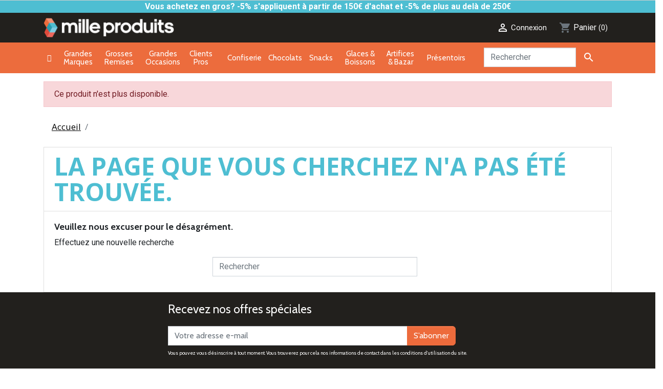

--- FILE ---
content_type: text/html; charset=utf-8
request_url: https://www.milleproduits.com/plein-air/gonflables/bouees/bouee-pneu-91-cm-intex-997.html
body_size: 20982
content:
<!doctype html>
<html lang="fr">

  <head>
    
      
<!-- Global site tag (gtag.js) - Google Ads: 751978930 -->
<script async src="https://www.googletagmanager.com/gtag/js?id=AW-751978930"></script>
<script>
  window.dataLayer = window.dataLayer || [];
  function gtag(){dataLayer.push(arguments);}
  gtag('js', new Date());

  gtag('config', 'AW-751978930');
</script>


<meta charset="utf-8">
<meta http-equiv="x-ua-compatible" content="ie=edge">
<meta name="google-site-verification" content="kBLnxYv8p9RPX8_35EI1KmtemhitAHyX9bi6PFsBXN8" />


  <title> -  - Milleproduits</title>
  <meta name="description" content="">
  <meta name="keywords" content="">

<meta name="twitter:card" content="product">
<meta name="twitter:site" content="">
<meta name="twitter:creator" content="">
<meta name="twitter:title" content="">
<meta name="twitter:description" content="">
<meta name="twitter:image" content="https://www.milleproduits.com/-home_default/.jpg">
<meta property="og:type" content="product">
<meta property="og:url" content="https://www.milleproduits.com/-.html">
<meta property="og:title" content="">
<meta property="og:site_name" content="Milleproduits">
<meta property="og:description" content="">
<meta property="og:image" content="https://www.milleproduits.com/-home_default/.jpg">
<meta property="product:pretax_price:amount" content="">
<meta property="product:pretax_price:currency" content="EUR">
<meta property="product:price:amount" content="">
<meta property="product:price:currency" content="EUR">

<meta name="viewport" content="width=device-width, initial-scale=1">
   

<link rel="icon" type="image/png" href="/favicon-96x96.png" sizes="96x96" />
<link rel="icon" type="image/svg+xml" href="/favicon.svg" />
<link rel="shortcut icon" href="/favicon.ico" />
<link rel="apple-touch-icon" sizes="180x180" href="/apple-touch-icon.png" />


    <link rel="stylesheet" href="https://www.milleproduits.com/themes/classic-rocket/assets/cache/theme-4eecfe1580.css" type="text/css" media="all">
  <link rel="stylesheet" href="https://unpkg.com/swiper/swiper-bundle.css">



  

  <script type="text/javascript">
        var ASPath = "\/modules\/pm_advancedsearch4\/";
        var ASSearchUrl = "https:\/\/www.milleproduits.com\/module\/pm_advancedsearch4\/advancedsearch4";
        var ETS_ABANCART_BACKGROUND_COLOR = "#000000";
        var ETS_ABANCART_BROWSER_TAB_ENABLED = 1;
        var ETS_ABANCART_LINK_AJAX = "https:\/\/www.milleproduits.com\/module\/ets_abandonedcart\/request";
        var ETS_ABANCART_PRODUCT_TOTAL = 0;
        var ETS_ABANCART_TEXT_COLOR = "#ff9f81";
        var ajax_controller = "https:\/\/www.milleproduits.com\/checkout-fields?ajax=1";
        var as4_orderBySalesAsc = "Meilleures ventes en dernier";
        var as4_orderBySalesDesc = "Meilleures ventes en premier";
        var checkout_label = "Commander";
        var iqitmegamenu = {"sticky":true,"mobileType":"push","containerSelector":"#wrapper .container"};
        var is_required_label = " is required";
        var pm_crosssellingoncart = false;
        var prestashop = {"cart":{"products":[],"totals":{"total":{"type":"total","label":"Total","amount":0,"value":"0,00\u00a0\u20ac"},"total_including_tax":{"type":"total","label":"Total TTC","amount":0,"value":"0,00\u00a0\u20ac"},"total_excluding_tax":{"type":"total","label":"Total HT :","amount":0,"value":"0,00\u00a0\u20ac"}},"subtotals":{"products":{"type":"products","label":"Sous-total","amount":0,"value":"0,00\u00a0\u20ac"},"discounts":null,"shipping":{"type":"shipping","label":"Livraison","amount":0,"value":""},"tax":null},"products_count":0,"summary_string":"0 articles","vouchers":{"allowed":1,"added":[]},"discounts":[],"minimalPurchase":0,"minimalPurchaseRequired":""},"currency":{"id":1,"name":"Euro","iso_code":"EUR","iso_code_num":"978","sign":"\u20ac"},"customer":{"lastname":null,"firstname":null,"email":null,"birthday":null,"newsletter":null,"newsletter_date_add":null,"optin":null,"website":null,"company":null,"siret":null,"ape":null,"is_logged":false,"gender":{"type":null,"name":null},"addresses":[]},"language":{"name":"Fran\u00e7ais (French)","iso_code":"fr","locale":"fr-FR","language_code":"fr","is_rtl":"0","date_format_lite":"d\/m\/Y","date_format_full":"d\/m\/Y H:i:s","id":1},"page":{"title":"La page que vous cherchez n'a pas \u00e9t\u00e9 trouv\u00e9e.","canonical":"","meta":{"title":"Milleproduits","description":"","keywords":"","robots":"index"},"page_name":"pagenotfound","body_classes":{"lang-fr":true,"lang-rtl":false,"country-FR":true,"currency-EUR":true,"layout-full-width":true,"page-product":true,"tax-display-enabled":true},"admin_notifications":[]},"shop":{"name":"Milleproduits","logo":"https:\/\/www.milleproduits.com\/img\/mille-produits-logo-1583857841.jpg","stores_icon":"https:\/\/www.milleproduits.com\/img\/logo_stores.png","favicon":"https:\/\/www.milleproduits.com\/img\/favicon.ico"},"urls":{"base_url":"https:\/\/www.milleproduits.com\/","current_url":"https:\/\/www.milleproduits.com\/plein-air\/gonflables\/bouees\/bouee-pneu-91-cm-intex-997.html","shop_domain_url":"https:\/\/www.milleproduits.com","img_ps_url":"https:\/\/www.milleproduits.com\/img\/","img_cat_url":"https:\/\/www.milleproduits.com\/img\/c\/","img_lang_url":"https:\/\/www.milleproduits.com\/img\/l\/","img_prod_url":"https:\/\/www.milleproduits.com\/img\/p\/","img_manu_url":"https:\/\/www.milleproduits.com\/img\/m\/","img_sup_url":"https:\/\/www.milleproduits.com\/img\/su\/","img_ship_url":"https:\/\/www.milleproduits.com\/img\/s\/","img_store_url":"https:\/\/www.milleproduits.com\/img\/st\/","img_col_url":"https:\/\/www.milleproduits.com\/img\/co\/","img_url":"https:\/\/www.milleproduits.com\/themes\/classic-rocket\/assets\/img\/","css_url":"https:\/\/www.milleproduits.com\/themes\/classic-rocket\/assets\/css\/","js_url":"https:\/\/www.milleproduits.com\/themes\/classic-rocket\/assets\/js\/","pic_url":"https:\/\/www.milleproduits.com\/upload\/","pages":{"address":"https:\/\/www.milleproduits.com\/adresse","addresses":"https:\/\/www.milleproduits.com\/adresses","authentication":"https:\/\/www.milleproduits.com\/authentification","cart":"https:\/\/www.milleproduits.com\/panier","category":"https:\/\/www.milleproduits.com\/index.php?controller=category","cms":"https:\/\/www.milleproduits.com\/index.php?controller=cms","contact":"https:\/\/www.milleproduits.com\/contactez-nous","discount":"https:\/\/www.milleproduits.com\/bons-de-reduction","guest_tracking":"https:\/\/www.milleproduits.com\/suivi-commande-invite","history":"https:\/\/www.milleproduits.com\/historique-des-commandes","identity":"https:\/\/www.milleproduits.com\/identite","index":"https:\/\/www.milleproduits.com\/","my_account":"https:\/\/www.milleproduits.com\/mon-compte","order_confirmation":"https:\/\/www.milleproduits.com\/confirmation-commande","order_detail":"https:\/\/www.milleproduits.com\/index.php?controller=order-detail","order_follow":"https:\/\/www.milleproduits.com\/details-de-la-commande","order":"https:\/\/www.milleproduits.com\/commande","order_return":"https:\/\/www.milleproduits.com\/index.php?controller=order-return","order_slip":"https:\/\/www.milleproduits.com\/avoirs","pagenotfound":"https:\/\/www.milleproduits.com\/index.php?controller=pagenotfound","password":"https:\/\/www.milleproduits.com\/mot-de-passe-oublie","pdf_invoice":"https:\/\/www.milleproduits.com\/index.php?controller=pdf-invoice","pdf_order_return":"https:\/\/www.milleproduits.com\/index.php?controller=pdf-order-return","pdf_order_slip":"https:\/\/www.milleproduits.com\/index.php?controller=pdf-order-slip","prices_drop":"https:\/\/www.milleproduits.com\/index.php?controller=prices-drop","product":"https:\/\/www.milleproduits.com\/index.php?controller=product","search":"https:\/\/www.milleproduits.com\/recherche","sitemap":"https:\/\/www.milleproduits.com\/plan-du-site","stores":"https:\/\/www.milleproduits.com\/magasins","supplier":"https:\/\/www.milleproduits.com\/fournisseurs","register":"https:\/\/www.milleproduits.com\/authentification?create_account=1","order_login":"https:\/\/www.milleproduits.com\/commande?login=1"},"alternative_langs":[],"theme_assets":"\/themes\/classic-rocket\/assets\/","actions":{"logout":"https:\/\/www.milleproduits.com\/?mylogout="},"no_picture_image":{"bySize":{"small_default":{"url":"https:\/\/www.milleproduits.com\/img\/p\/fr-default-small_default.jpg","width":98,"height":98},"cart_default":{"url":"https:\/\/www.milleproduits.com\/img\/p\/fr-default-cart_default.jpg","width":125,"height":125},"pdt_180":{"url":"https:\/\/www.milleproduits.com\/img\/p\/fr-default-pdt_180.jpg","width":180,"height":180},"home_default":{"url":"https:\/\/www.milleproduits.com\/img\/p\/fr-default-home_default.jpg","width":250,"height":250},"pdt_300":{"url":"https:\/\/www.milleproduits.com\/img\/p\/fr-default-pdt_300.jpg","width":300,"height":300},"pdt_360":{"url":"https:\/\/www.milleproduits.com\/img\/p\/fr-default-pdt_360.jpg","width":360,"height":360},"medium_default":{"url":"https:\/\/www.milleproduits.com\/img\/p\/fr-default-medium_default.jpg","width":452,"height":452},"pdt_540":{"url":"https:\/\/www.milleproduits.com\/img\/p\/fr-default-pdt_540.jpg","width":540,"height":540},"large_default":{"url":"https:\/\/www.milleproduits.com\/img\/p\/fr-default-large_default.jpg","width":800,"height":800}},"small":{"url":"https:\/\/www.milleproduits.com\/img\/p\/fr-default-small_default.jpg","width":98,"height":98},"medium":{"url":"https:\/\/www.milleproduits.com\/img\/p\/fr-default-pdt_300.jpg","width":300,"height":300},"large":{"url":"https:\/\/www.milleproduits.com\/img\/p\/fr-default-large_default.jpg","width":800,"height":800},"legend":""}},"configuration":{"display_taxes_label":true,"display_prices_tax_incl":true,"is_catalog":false,"show_prices":true,"opt_in":{"partner":false},"quantity_discount":{"type":"discount","label":"Remise sur prix unitaire"},"voucher_enabled":1,"return_enabled":0},"field_required":[],"breadcrumb":{"links":[{"title":"Accueil","url":"https:\/\/www.milleproduits.com\/"},{"title":null,"url":"https:\/\/www.milleproduits.com\/-.html"}],"count":2},"link":{"protocol_link":"https:\/\/","protocol_content":"https:\/\/"},"time":1768288599,"static_token":"28143df103a55f0a85afd70577e42061","token":"c9cceabe74e35084bbada0cf340bf265","debug":false};
        var psemailsubscription_subscription = "https:\/\/www.milleproduits.com\/module\/ps_emailsubscription\/subscription";
        var psr_icon_color = "#F19D76";
        var ssIsCeInstalled = false;
      </script>



  <script type="text/javascript">
var sp_link_base ='https://www.milleproduits.com';
</script>

<script type="text/javascript">
function renderDataAjax(jsonData)
{
    for (var key in jsonData) {
	    if(key=='java_script')
        {
            $('body').append(jsonData[key]);
        }
        else
            if($('#ets_speed_dy_'+key).length)
            {
                if($('#ets_speed_dy_'+key+' #layer_cart').length)
                {
                    $('#ets_speed_dy_'+key).before($('#ets_speed_dy_'+key+' #layer_cart').clone());
                    $('#ets_speed_dy_'+key+' #layer_cart').remove();
                    $('#layer_cart').before('<div class="layer_cart_overlay"></div>');
                }
                $('.ets_speed_dynamic_hook[id="ets_speed_dy_'+key+'"]').replaceWith(jsonData[key]);
            }
              
    }
    if($('#header .shopping_cart').length && $('#header .cart_block').length)
    {
        var shopping_cart = new HoverWatcher('#header .shopping_cart');
        var cart_block = new HoverWatcher('#header .cart_block');
        $("#header .shopping_cart a:first").hover(
    		function(){
    			if (ajaxCart.nb_total_products > 0 || parseInt($('.ajax_cart_quantity').html()) > 0)
    				$("#header .cart_block").stop(true, true).slideDown(450);
    		},
    		function(){
    			setTimeout(function(){
    				if (!shopping_cart.isHoveringOver() && !cart_block.isHoveringOver())
    					$("#header .cart_block").stop(true, true).slideUp(450);
    			}, 200);
    		}
    	);
    }
    if(typeof jsonData.custom_js!== undefined && jsonData.custom_js)
        $('head').append('<script src="'+sp_link_base+'/modules/ets_superspeed/views/js/script_custom.js">');
}
</script>

<style>
.layered_filter_ul .radio,.layered_filter_ul .checkbox {
    display: inline-block;
}
.ets_speed_dynamic_hook .cart-products-count{
    display:none!important;
}
.ets_speed_dynamic_hook .ajax_cart_quantity ,.ets_speed_dynamic_hook .ajax_cart_product_txt,.ets_speed_dynamic_hook .ajax_cart_product_txt_s{
    display:none!important;
}
.ets_speed_dynamic_hook .shopping_cart > a:first-child:after {
    display:none!important;
}
</style>
<script type="text/javascript" data-keepinline="true">
    var trustpilot_script_url = 'https://invitejs.trustpilot.com/tp.min.js';
    var trustpilot_key = 'yHvPV3690Br4UQB2';
    var trustpilot_widget_script_url = '//widget.trustpilot.com/bootstrap/v5/tp.widget.bootstrap.min.js';
    var trustpilot_integration_app_url = 'https://ecommscript-integrationapp.trustpilot.com';
    var trustpilot_preview_css_url = '//ecommplugins-scripts.trustpilot.com/v2.1/css/preview.min.css';
    var trustpilot_preview_script_url = '//ecommplugins-scripts.trustpilot.com/v2.1/js/preview.min.js';
    var trustpilot_ajax_url = 'https://www.milleproduits.com/module/trustpilot/trustpilotajax';
    var user_id = '0';
    var trustpilot_trustbox_settings = {"trustboxes":[],"activeTrustbox":0,"pageUrls":{"landing":"https:\/\/www.milleproduits.com\/haribo-opinel-confiserie-petards-et-artifices","category":"https:\/\/www.milleproduits.com\/22-bonbons","product":"https:\/\/www.milleproduits.com\/210-bonbons-haribo-dentier-8.html"}};
</script>
<script type="text/javascript" src="/modules/trustpilot/views/js/tp_register.min.js"></script>
<script type="text/javascript" src="/modules/trustpilot/views/js/tp_trustbox.min.js"></script>
<script type="text/javascript" src="/modules/trustpilot/views/js/tp_preview.min.js"></script>
<!-- emarketing start -->


<!-- emarketing end -->  <script async src="https://www.googletagmanager.com/gtag/js?id=UA-56296832-1"></script>
  <script>
    window.dataLayer = window.dataLayer || [];
    function gtag(){dataLayer.push(arguments);}
    gtag('js', new Date());
    gtag(
      'config',
      'UA-56296832-1',
      {
        'debug_mode':false
                              }
    );
  </script>

 <script type="text/javascript">
          document.addEventListener('DOMContentLoaded', function() {
        $('article[data-id-product="5666"] a.quick-view').on(
                "click",
                function() {
                    gtag("event", "select_item", {"send_to":"UA-56296832-1","items":{"item_id":5666,"item_name":"12 Sucettes Unicorn Flash Pop","quantity":1,"price":17.9,"currency":"EUR","index":0,"item_brand":"Funny Candy","item_category":"accueil","item_list_id":"product","item_variant":""}})
                });$('article[data-id-product="4832"] a.quick-view').on(
                "click",
                function() {
                    gtag("event", "select_item", {"send_to":"UA-56296832-1","items":{"item_id":4832,"item_name":"12 Sucettes Popping Garbage","quantity":1,"price":16.9,"currency":"EUR","index":1,"item_brand":"Funny Candy","item_category":"accueil","item_list_id":"product","item_variant":""}})
                });$('article[data-id-product="4834"] a.quick-view').on(
                "click",
                function() {
                    gtag("event", "select_item", {"send_to":"UA-56296832-1","items":{"item_id":4834,"item_name":"12 Sucettes Unicorn Dipper","quantity":1,"price":15.9,"currency":"EUR","index":2,"item_brand":"Funny Candy","item_category":"accueil","item_list_id":"product","item_variant":""}})
                });$('article[data-id-product="319"] a.quick-view').on(
                "click",
                function() {
                    gtag("event", "select_item", {"send_to":"UA-56296832-1","items":{"item_id":319,"item_name":"100 Sachets Boule Magique JawBreaker Original","quantity":1,"price":17.9,"currency":"EUR","index":3,"item_brand":"Boules magiques","item_category":"accueil","item_list_id":"product","item_variant":""}})
                });$('article[data-id-product="5661"] a.quick-view').on(
                "click",
                function() {
                    gtag("event", "select_item", {"send_to":"UA-56296832-1","items":{"item_id":5661,"item_name":"200 Finiboom Baril de Pirate Fini","quantity":1,"price":18.9,"currency":"EUR","index":4,"item_brand":"Fini","item_category":"accueil","item_list_id":"product","item_variant":""}})
                });$('article[data-id-product="5678"] a.quick-view').on(
                "click",
                function() {
                    gtag("event", "select_item", {"send_to":"UA-56296832-1","items":{"item_id":5678,"item_name":"12 Distributeurs Jackpot Candy Machine","quantity":1,"price":17.9,"currency":"EUR","index":5,"item_brand":"Funny Candy","item_category":"accueil","item_list_id":"product","item_variant":""}})
                });
      });
    </script>
<script type="text/javascript" style="display: none">
	//Common vars
    var apc_link = "https://www.milleproduits.com/module/advancedpopupcreator/popup";
    var apc_token = "28143df103a55f0a85afd70577e42061";
    var apc_product = "997";
    var apc_category = "0";
    var apc_supplier = "0";
    var apc_manufacturer = "0";
    var apc_cms = "";
    var apc_controller = "product";
    var apc_exit_popups = 0;
</script>


    
  </head>

  <body id="pagenotfound" class="lang-fr country-fr currency-eur layout-full-width page-product tax-display-enabled">

    
      
    

    <main>
      
              

      <header id="header" class="l-header">
        
          
  <div class="header-banner">
              
                
                    
                
                                
                    
                    
                    
                    
                    
                    
                
                    

                    
                    
                    
                
                
                    
    
                
                
                
                

                
                            

        
        
        
        
                    
                                        
    
                
        
                <center><span style="color: #ffffff;"><strong>Vous achetez en gros? -5% s'appliquent à partir de 150€ d'achat et -5% de plus au delà de 250€</strong></span></center>
    
            
  </div>



  <nav class="header-nav">
    <div class="container header__container">
      
      <div class="visible--mobile header--mobile no-gutters">
        <!--<div class="col-4">
          <button id="menu-icon" class="btn" data-toggle="modal" data-target="#mobile_top_menu_wrapper">
            <i class="material-icons d-inline">&#xE5D2;</i>
          </button>
        </div>-->
        <div class="col-8">
          <div class="top-logo" id="_mobile_logo"></div>
        </div>
        <div class="col-4 mobile-user right-nav">
          <div id="_mobile_user_info"></div>
          <div id="_mobile_cart" class="mobile-cart"></div>
        </div>

      </div>
    </div>
  </nav>



  <div class="header-top">
    <div class="container">
      <div class="row align-items-center">
        <div class="col-md-3 visible--desktop" id="_desktop_logo">
          <a href="https://www.milleproduits.com/">
            <img class="logo img-fluid" src="https://www.milleproduits.com/img/mille-produits-logo-1583857841.jpg" alt="Milleproduits">
          </a>
        </div>
        <div class="col-md-9 col-sm-12 justify-content-end d-flex align-items-center">


            <div id="_desktop_contact_link">
  
</div>


            <div id="_desktop_user_info" class="ml-4">
  <div class="user-info">
          <a
        href="https://www.milleproduits.com/mon-compte"
        class="text-body"
        title="Identifiez-vous"
        rel="nofollow"
      >
        <i class="material-icons">&#xE7FF;</i>
        <span class="d-none d-md-inline">Connexion</span>
      </a>
      </div>
</div>
<div id="_desktop_cart" class="ml-3">
  <div class="blockcart cart-preview inactive" data-refresh-url="//www.milleproduits.com/module/ps_shoppingcart/ajax">
    <div class="header">
              <i class="material-icons shopping-cart">shopping_cart</i>
        <span class="d-none d-md-inline">Panier</span>
        <span class="cart-products-count small">(0)</span>
          </div>
  </div>
</div>


        </div>
      </div>
    </div>
  </div>
  <div class="container">
      <div class="row align-items-center">
        <div class="col-md-12 col-sm-12 menu-principal">
          	<div class="container container-iqit-menu">
	<div  class="iqitmegamenu-wrapper cbp-hor-width-0 iqitmegamenu-all clearfix">
		<div id="iqitmegamenu-horizontal" class="iqitmegamenu  cbp-nosticky  cbp-sticky-transparent" role="navigation">
			<div class="container">

								
				<div class="row">
				<div class="col-md-9 col-3">
				<nav id="cbp-hrmenu" class="cbp-hrmenu cbp-horizontal cbp-hrsub-narrow    cbp-fade-slide-top   cbp-submenu-notarrowed  cbp-submenu-notarrowed  ">
					<ul>
												<li id="cbp-hrmenu-tab-1" class="cbp-hrmenu-tab cbp-hrmenu-tab-1 cbp-onlyicon ">
	<a href="/" >

								<span class="cbp-tab-title"> <i class="icon fa fa-home cbp-mainlink-icon"></i>
								</span>
														</a>
													</li>
												<li id="cbp-hrmenu-tab-25" class="cbp-hrmenu-tab cbp-hrmenu-tab-25 ">
	<a href="https://www.milleproduits.com/fabricants" >

								<span class="cbp-tab-title">
								Grandes Marques</span>
														</a>
													</li>
												<li id="cbp-hrmenu-tab-26" class="cbp-hrmenu-tab cbp-hrmenu-tab-26 ">
	<a href="/213-promotions" >

								<span class="cbp-tab-title">
								Grosses Remises <i class="fa fa-angle-down cbp-submenu-aindicator"></i></span>
														</a>
													</li>
												<li id="cbp-hrmenu-tab-22" class="cbp-hrmenu-tab cbp-hrmenu-tab-22  cbp-has-submeu">
	<a href="https://www.milleproduits.com/437-paques-" >

								<span class="cbp-tab-title">
								Grandes Occasions <i class="fa fa-angle-down cbp-submenu-aindicator"></i></span>
														</a>
														<div class="cbp-hrsub col-xs-12">
								<div class="cbp-triangle-container"><div class="cbp-triangle-top"></div><div class="cbp-triangle-top-back"></div></div>
								<div class="cbp-hrsub-inner">
																		
																																	




<div class="row menu_row menu-element  first_rows menu-element-id-1">
                

                                                




    <div class="col-xs-6 cbp-menu-column cbp-menu-element menu-element-id-2 ">
        <div class="cbp-menu-column-inner">
                        
                                                            <span class="cbp-column-title transition-300">Grandes Occasions </span>
                                    
                
                                            <ul class="cbp-links cbp-valinks">
                                                                                                <li><a href="https://www.milleproduits.com/437-paques-"
                                           >Pâques</a>
                                    </li>
                                                                                                                                <li><a href="https://www.milleproduits.com/438-noel"
                                           >Noël</a>
                                    </li>
                                                                                                                                <li><a href="https://www.milleproduits.com/439-halloween"
                                           >Halloween</a>
                                    </li>
                                                                                                                                <li><a href="https://www.milleproduits.com/465-saint-valentin"
                                           >Saint Valentin</a>
                                    </li>
                                                                                                                                <li><a href="https://www.milleproduits.com/468-fete-des-grands-meres"
                                           >Fête des Grands-Mères</a>
                                    </li>
                                                                                                                                <li><a href="https://www.milleproduits.com/469-ramadan"
                                           >Ramadan</a>
                                    </li>
                                                                                                                                <li><a href="https://www.milleproduits.com/470-carnaval"
                                           >Carnaval</a>
                                    </li>
                                                                                                                                <li><a href="https://www.milleproduits.com/472-jour-de-match"
                                           >Jour de match</a>
                                    </li>
                                                                                                                                <li><a href="https://www.milleproduits.com/473-fete-des-meres"
                                           >Fête des Mères</a>
                                    </li>
                                                                                                                                <li><a href="https://www.milleproduits.com/474-fete-des-peres"
                                           >Fête des Pères</a>
                                    </li>
                                                                                    </ul>
                    
                
            

            
            </div>    </div>
                                    




    <div class="col-xs-6 cbp-menu-column cbp-menu-element menu-element-id-15 ">
        <div class="cbp-menu-column-inner">
                        
                                                            <span class="cbp-column-title transition-300">Sélection du moment </span>
                                    
                
                                                                        
<ul class="cbp-products-big flexslider_carousel row ">
            <li class="ajax_block_product col-xs-12">
            <div class="product-container">
                <div class="product-image-container">
                  <a class="product_img_link" href="https://www.milleproduits.com/grandes-occasions/paques-/28-sucettes-de-paques-30g-19cm-6628.html" title="28 Sucettes de Pâques 30g 19cm">
                        <img class="img-fluid img-responsive"
                             src="https://www.milleproduits.com/19947-home_default/28-sucettes-de-paques-30g-19cm.jpg"
                             alt="28 Sucettes de Pâques 30g 19cm | Milleproduits.com : bonbons, chocolats, snacks en ligne à prix grossiste"
                             width="250" height="250" />
                    </a>
                </div>
                                <a class="cbp-product-name" href="https://www.milleproduits.com/grandes-occasions/paques-/28-sucettes-de-paques-30g-19cm-6628.html" title="28 Sucettes de Pâques 30g 19cm">
                    28 Sucettes de Pâques 30g 19cm
                </a>
                                       <div class="product-price-and-shipping">
              
              

              <span class="sr-only">Prix</span>
              <span itemprop="price" class="price">47,90 €</span>
              

              

            
          </div>
                    </div>
        </li>
    </ul>
                                            
                
            

            
            </div>    </div>
                            
                </div>
																					
																										</div>
							</div>
													</li>
												<li id="cbp-hrmenu-tab-31" class="cbp-hrmenu-tab cbp-hrmenu-tab-31  cbp-has-submeu">
	<a href="https://www.milleproduits.com/482-clients-professionnels" >

								<span class="cbp-tab-title">
								Clients Pros <i class="fa fa-angle-down cbp-submenu-aindicator"></i></span>
														</a>
														<div class="cbp-hrsub col-xs-12">
								<div class="cbp-triangle-container"><div class="cbp-triangle-top"></div><div class="cbp-triangle-top-back"></div></div>
								<div class="cbp-hrsub-inner">
																		
																																	




<div class="row menu_row menu-element  first_rows menu-element-id-1">
                

                                                




    <div class="col-xs-6 cbp-menu-column cbp-menu-element menu-element-id-2 ">
        <div class="cbp-menu-column-inner">
                        
                                                            <span class="cbp-column-title transition-300">Présentoirs Displays Corners </span>
                                    
                
                                            <ul class="cbp-links cbp-valinks">
                                                                                                <li><a href="https://www.milleproduits.com/483-boulangerie"
                                           >Boulangerie</a>
                                    </li>
                                                                                                                                <li><a href="https://www.milleproduits.com/484-station-service"
                                           >Station service</a>
                                    </li>
                                                                                                                                <li><a href="https://www.milleproduits.com/485-camping"
                                           >Camping</a>
                                    </li>
                                                                                                                                <li><a href="https://www.milleproduits.com/486-superette"
                                           >Superette</a>
                                    </li>
                                                                                                                                <li><a href="https://www.milleproduits.com/487-magasin-de-bricolage"
                                           >Magasin de bricolage</a>
                                    </li>
                                                                                                                                <li><a href="https://www.milleproduits.com/488-tabac-presse"
                                           >Tabac / Presse</a>
                                    </li>
                                                                                    </ul>
                    
                
            

            
            </div>    </div>
                                    




    <div class="col-xs-6 cbp-menu-column cbp-menu-element menu-element-id-15 ">
        <div class="cbp-menu-column-inner">
                        
                                                            <span class="cbp-column-title transition-300">Sélection du moment </span>
                                    
                
                                                                        
<ul class="cbp-products-big flexslider_carousel row ">
            <li class="ajax_block_product col-xs-12">
            <div class="product-container">
                <div class="product-image-container">
                  <a class="product_img_link" href="https://www.milleproduits.com/promotions/pack-6-pipas-40g-frit-ravich-041ht046ttc-6601.html" title="Pack 6 Pipas 40G Frit Ravich 0,41€HT/0,46€TTC">
                        <img class="img-fluid img-responsive"
                             src="https://www.milleproduits.com/19873-home_default/pack-6-pipas-40g-frit-ravich-041ht046ttc.jpg"
                             alt="Pack 6 Pipas 40G Frit Ravich 0,41€HT/0,46€TTC"
                             width="250" height="250" />
                    </a>
                </div>
                                <a class="cbp-product-name" href="https://www.milleproduits.com/promotions/pack-6-pipas-40g-frit-ravich-041ht046ttc-6601.html" title="Pack 6 Pipas 40G Frit Ravich 0,41€HT/0,46€TTC">
                    Pack 6 Pipas 40G Frit Ravich 0,41€HT/0,46€TTC
                </a>
                                       <div class="product-price-and-shipping">
                              

                <span class="sr-only">Prix de base</span>
                <span class="regular-price">73,40 €</span>
                              
              

              <span class="sr-only">Prix</span>
              <span itemprop="price" class="price">66,00 €</span>
              

              

            
          </div>
                    </div>
        </li>
    </ul>
                                            
                
            

            
            </div>    </div>
                            
                </div>
																					
																										</div>
							</div>
													</li>
												<li id="cbp-hrmenu-tab-23" class="cbp-hrmenu-tab cbp-hrmenu-tab-23  cbp-has-submeu">
	<a href="https://www.milleproduits.com/22-confiseries" >

								<span class="cbp-tab-title">
								Confiserie <i class="fa fa-angle-down cbp-submenu-aindicator"></i></span>
														</a>
														<div class="cbp-hrsub col-xs-12">
								<div class="cbp-triangle-container"><div class="cbp-triangle-top"></div><div class="cbp-triangle-top-back"></div></div>
								<div class="cbp-hrsub-inner">
																		
																																	




<div class="row menu_row menu-element  first_rows menu-element-id-1">
                

                                                




    <div class="col-xs-4 cbp-menu-column cbp-menu-element menu-element-id-2 ">
        <div class="cbp-menu-column-inner">
                        
                                                            <span class="cbp-column-title transition-300">Bonbons </span>
                                    
                
                                            <ul class="cbp-links cbp-valinks">
                                                                                                <li><a href="https://www.milleproduits.com/306-bonbons-de-poche"
                                           >Bonbons de poche</a>
                                    </li>
                                                                                                                                <li><a href="https://www.milleproduits.com/327-bonbons-ludiques"
                                           >Bonbons ludiques</a>
                                    </li>
                                                                                                                                <li><a href="https://www.milleproduits.com/349-bonbons-en-sachets"
                                           >Bonbons en sachets</a>
                                    </li>
                                                                                                                                <li><a href="https://www.milleproduits.com/357-bonbons-au-kilo"
                                           >Bonbons au kilo</a>
                                    </li>
                                                                                    </ul>
                    
                
            

            
            </div>    </div>
                                    




    <div class="col-xs-4 cbp-menu-column cbp-menu-element menu-element-id-3 ">
        <div class="cbp-menu-column-inner">
                        
                                                            <span class="cbp-column-title transition-300">Grandes Marques </span>
                                    
                
                                            <ul class="cbp-links cbp-valinks">
                                                                                                <li><a href="https://www.milleproduits.com/marques/20-carambar"
                                           >Carambar</a>
                                    </li>
                                                                                                                                <li><a href="https://www.milleproduits.com/marques/30-chupa-chups"
                                           >Chupa Chups</a>
                                    </li>
                                                                                                                                <li><a href="https://www.milleproduits.com/marques/84-fini"
                                           >Fini</a>
                                    </li>
                                                                                                                                <li><a href="https://www.milleproduits.com/marques/8-haribo"
                                           >Haribo</a>
                                    </li>
                                                                                                                                <li><a href="https://www.milleproduits.com/marques/27-hollywood-chewing-gum"
                                           >Hollywood Chewing Gum</a>
                                    </li>
                                                                                                                                <li><a href="https://www.milleproduits.com/marques/88-krema"
                                           >Krema</a>
                                    </li>
                                                                                                                                <li><a href="https://www.milleproduits.com/marques/36-lutti"
                                           >Lutti</a>
                                    </li>
                                                                                                                                <li><a href="https://www.milleproduits.com/marques/22-malabar"
                                           >Malabar</a>
                                    </li>
                                                                                                                                <li><a href="https://www.milleproduits.com/marques/21-mentos"
                                           >Mentos</a>
                                    </li>
                                                                                                                                <li><a href="https://www.milleproduits.com/marques/107-pez"
                                           >Pez</a>
                                    </li>
                                                                                                                                <li><a href="https://www.milleproduits.com/marques/99-pierrot-gourmand"
                                           >Pierrot Gourmand</a>
                                    </li>
                                                                                                                                <li><a href="https://www.milleproduits.com/marques/18-ricola"
                                           >Ricola</a>
                                    </li>
                                                                                                                                <li><a href="https://www.milleproduits.com/marques/23-tic-tac"
                                           >Tic Tac</a>
                                    </li>
                                                                                    </ul>
                    
                
            

            
            </div>    </div>
                                    




    <div class="col-xs-4 cbp-menu-column cbp-menu-element menu-element-id-4 ">
        <div class="cbp-menu-column-inner">
                        
                                                            <span class="cbp-column-title transition-300">Sélection du moment </span>
                                    
                
                                                                        
<ul class="cbp-products-big flexslider_carousel row ">
            <li class="ajax_block_product col-xs-12">
            <div class="product-container">
                <div class="product-image-container">
                  <a class="product_img_link" href="https://www.milleproduits.com/confiseries/bonbons-en-sachets/sachets-lutti-100g-et-35g/pack-6-lutti-fizz-100g-105ht126ttc-6593.html" title="Pack 6 Lutti Fizz 100G 1,05€HT/1,26€TTC">
                        <img class="img-fluid img-responsive"
                             src="https://www.milleproduits.com/19859-home_default/pack-6-lutti-fizz-100g-105ht126ttc.jpg"
                             alt="Pack 6 Lutti Fizz 100G | Milleproduits.com : bonbons, chocolats, sancks en ligne à prix grossiste"
                             width="250" height="250" />
                    </a>
                </div>
                                <a class="cbp-product-name" href="https://www.milleproduits.com/confiseries/bonbons-en-sachets/sachets-lutti-100g-et-35g/pack-6-lutti-fizz-100g-105ht126ttc-6593.html" title="Pack 6 Lutti Fizz 100G 1,05€HT/1,26€TTC">
                    Pack 6 Lutti Fizz 100G 1,05€HT/1,26€TTC
                </a>
                                       <div class="product-price-and-shipping">
                              

                <span class="sr-only">Prix de base</span>
                <span class="regular-price">137,40 €</span>
                              
              

              <span class="sr-only">Prix</span>
              <span itemprop="price" class="price">123,48 €</span>
              

              

            
          </div>
                    </div>
        </li>
    </ul>
                                            
                
            

            
            </div>    </div>
                            
                </div>
																					
																										</div>
							</div>
													</li>
												<li id="cbp-hrmenu-tab-16" class="cbp-hrmenu-tab cbp-hrmenu-tab-16  cbp-has-submeu">
	<a href="https://www.milleproduits.com/365-chocolats" >

								<span class="cbp-tab-title">
								Chocolats <i class="fa fa-angle-down cbp-submenu-aindicator"></i></span>
														</a>
														<div class="cbp-hrsub col-xs-12">
								<div class="cbp-triangle-container"><div class="cbp-triangle-top"></div><div class="cbp-triangle-top-back"></div></div>
								<div class="cbp-hrsub-inner">
																		
																																	




<div class="row menu_row menu-element  first_rows menu-element-id-1">
                

                                                




    <div class="col-xs-4 cbp-menu-column cbp-menu-element menu-element-id-2 ">
        <div class="cbp-menu-column-inner">
                        
                                                            <span class="cbp-column-title transition-300">Chocolats </span>
                                    
                
                                            <ul class="cbp-links cbp-valinks">
                                                                                                <li><a href="https://www.milleproduits.com/23-chocolat-en-barres"
                                           >Chocolat en barres</a>
                                    </li>
                                                                                                                                <li><a href="https://www.milleproduits.com/367-chocolat-fantaisie"
                                           >Chocolat fantaisie</a>
                                    </li>
                                                                                                                                <li><a href="https://www.milleproduits.com/368-chocolat-en-billes"
                                           >Chocolat en billes</a>
                                    </li>
                                                                                                                                <li><a href="https://www.milleproduits.com/369-chocolat-en-tablettes"
                                           >Chocolat en tablettes</a>
                                    </li>
                                                                                                                                <li><a href="https://www.milleproduits.com/370-chocolat-a-tartiner"
                                           >Chocolat à tartiner</a>
                                    </li>
                                                                                    </ul>
                    
                
            

            
            </div>    </div>
                                    




    <div class="col-xs-4 cbp-menu-column cbp-menu-element menu-element-id-6 ">
        <div class="cbp-menu-column-inner">
                        
                                                            <span class="cbp-column-title transition-300">Grandes Marques </span>
                                    
                
                                            <ul class="cbp-links cbp-valinks">
                                                                                                <li><a href="https://www.milleproduits.com/marques/34-kinder"
                                           >Kinder</a>
                                    </li>
                                                                                                                                <li><a href="https://www.milleproduits.com/marques/9-mars-chocolat"
                                           >Mars Chocolat</a>
                                    </li>
                                                                                                                                                                                            <li><a href="https://www.milleproduits.com/marques/129-milka"
                                           >Milka</a>
                                    </li>
                                                                                                                                <li><a href="https://www.milleproduits.com/marques/11-nestle"
                                           >Nestlé</a>
                                    </li>
                                                                                                                                <li><a href="https://www.milleproduits.com/marques/120-nutella"
                                           >Nutella</a>
                                    </li>
                                                                                                                                <li><a href="https://www.milleproduits.com/marques/139-reese-s"
                                           >Reese&#039;s</a>
                                    </li>
                                                                                                                                <li><a href="https://www.milleproduits.com/marques/143-ritter-sport"
                                           >Ritter Sport</a>
                                    </li>
                                                                                                                                                                                            <li><a href="https://www.milleproduits.com/marques/118-smarties"
                                           >Smarties</a>
                                    </li>
                                                                                                                                <li><a href="https://www.milleproduits.com/marques/154-toblerone"
                                           >Toblerone</a>
                                    </li>
                                                                                    </ul>
                    
                
            

            
            </div>    </div>
                                    




    <div class="col-xs-4 cbp-menu-column cbp-menu-element menu-element-id-15 ">
        <div class="cbp-menu-column-inner">
                        
                                                            <span class="cbp-column-title transition-300">Sélection du moment </span>
                                    
                
                                                                        
<ul class="cbp-products-big flexslider_carousel row ">
            <li class="ajax_block_product col-xs-12">
            <div class="product-container">
                <div class="product-image-container">
                  <a class="product_img_link" href="https://www.milleproduits.com/chocolats/chocolat-en-barres/30-x-2-barres-kinder-bueno-43g-251.html" title="30 x 2 Barres Kinder Bueno 43g">
                        <img class="img-fluid img-responsive"
                             src="https://www.milleproduits.com/18309-home_default/30-x-2-barres-kinder-bueno-43g.jpg"
                             alt="30 x 2 Barres Kinder Bueno 43g | Milleproduits.com : bonbons, chocolats, snacks à prix grossiste"
                             width="250" height="250" />
                    </a>
                </div>
                                <a class="cbp-product-name" href="https://www.milleproduits.com/chocolats/chocolat-en-barres/30-x-2-barres-kinder-bueno-43g-251.html" title="30 x 2 Barres Kinder Bueno 43g">
                    30 x 2 Barres Kinder Bueno 43g
                </a>
                                       <div class="product-price-and-shipping">
              
              

              <span class="sr-only">Prix</span>
              <span itemprop="price" class="price">30,90 €</span>
              

              

            
          </div>
                    </div>
        </li>
    </ul>
                                            
                
            

            
            </div>    </div>
                            
                </div>
																					
																										</div>
							</div>
													</li>
												<li id="cbp-hrmenu-tab-17" class="cbp-hrmenu-tab cbp-hrmenu-tab-17  cbp-has-submeu">
	<a href="https://www.milleproduits.com/288-snacks" >

								<span class="cbp-tab-title">
								Snacks <i class="fa fa-angle-down cbp-submenu-aindicator"></i></span>
														</a>
														<div class="cbp-hrsub col-xs-12">
								<div class="cbp-triangle-container"><div class="cbp-triangle-top"></div><div class="cbp-triangle-top-back"></div></div>
								<div class="cbp-hrsub-inner">
																		
																																	




<div class="row menu_row menu-element  first_rows menu-element-id-1">
                

                                                




    <div class="col-xs-4 cbp-menu-column cbp-menu-element menu-element-id-2 ">
        <div class="cbp-menu-column-inner">
                        
                                                            <span class="cbp-column-title transition-300">Biscuits </span>
                                    
                
                                            <ul class="cbp-links cbp-valinks">
                                                                                                <li><a href="https://www.milleproduits.com/453-snacks-sales"
                                           >Snacks salés</a>
                                    </li>
                                                                                                                                <li><a href="https://www.milleproduits.com/454-snacks-sucres"
                                           >Snacks sucrés</a>
                                    </li>
                                                                                                                                <li><a href="https://www.milleproduits.com/455-snacks-sains"
                                           >Snacks sains</a>
                                    </li>
                                                                                                                                <li><a href="https://www.milleproduits.com/463-pop-corns"
                                           >Pop Corns</a>
                                    </li>
                                                                                                                                <li><a href="https://www.milleproduits.com/464-barbes-a-papa"
                                           >Barbes à Papa</a>
                                    </li>
                                                                                    </ul>
                    
                
            

            
            </div>    </div>
                                    




    <div class="col-xs-4 cbp-menu-column cbp-menu-element menu-element-id-6 ">
        <div class="cbp-menu-column-inner">
                        
                                                            <span class="cbp-column-title transition-300">Grandes Marques </span>
                                    
                
                                            <ul class="cbp-links cbp-valinks">
                                                                                                <li><a href="https://www.milleproduits.com/marques/133-bret-s"
                                           >Bret&#039;s</a>
                                    </li>
                                                                                                                                <li><a href="https://www.milleproduits.com/marques/131-frit-ravich"
                                           >Frit Ravich</a>
                                    </li>
                                                                                                                                <li><a href="https://www.milleproduits.com/marques/155-gerble"
                                           >Gerblé</a>
                                    </li>
                                                                                                                                <li><a href="https://www.milleproduits.com/marques/147-joyfuel"
                                           >Joyfuel</a>
                                    </li>
                                                                                                                                <li><a href="https://www.milleproduits.com/marques/127-lu"
                                           >Lu</a>
                                    </li>
                                                                                                                                                                                            <li><a href="https://www.milleproduits.com/marques/129-milka"
                                           >Milka</a>
                                    </li>
                                                                                                                                                                                            <li><a href="https://www.milleproduits.com/marques/67-pringles"
                                           >Pringles</a>
                                    </li>
                                                                                                                                                                                            <li><a href="https://www.milleproduits.com/marques/132-tyrrell-s"
                                           >Tyrrell&#039;s</a>
                                    </li>
                                                                                                                                <li><a href="https://www.milleproduits.com/marques/149-vico"
                                           >Vico</a>
                                    </li>
                                                                                    </ul>
                    
                
            

            
            </div>    </div>
                                    




    <div class="col-xs-4 cbp-menu-column cbp-menu-element menu-element-id-15 ">
        <div class="cbp-menu-column-inner">
                        
                                                            <span class="cbp-column-title transition-300">Sélection du moment </span>
                                    
                
                                                                        
<ul class="cbp-products-big flexslider_carousel row ">
            <li class="ajax_block_product col-xs-12">
            <div class="product-container">
                <div class="product-image-container">
                  <a class="product_img_link" href="https://www.milleproduits.com/snacks/snacks-sales/5x12-pringles-40g-2-bobs-offerts-6566.html" title="5x12 Pringles 40g + 2 Bobs Offerts">
                        <img class="img-fluid img-responsive"
                             src="https://www.milleproduits.com/19794-home_default/5x12-pringles-40g-2-bobs-offerts.jpg"
                             alt="5x12 Pringles 40g + 2 Bobs Offerts"
                             width="250" height="250" />
                    </a>
                </div>
                                <a class="cbp-product-name" href="https://www.milleproduits.com/snacks/snacks-sales/5x12-pringles-40g-2-bobs-offerts-6566.html" title="5x12 Pringles 40g + 2 Bobs Offerts">
                    5x12 Pringles 40g + 2 Bobs Offerts
                </a>
                                       <div class="product-price-and-shipping">
              
              

              <span class="sr-only">Prix</span>
              <span itemprop="price" class="price">79,50 €</span>
              

              

            
          </div>
                    </div>
        </li>
    </ul>
                                            
                
            

            
            </div>    </div>
                            
                </div>
																					
																										</div>
							</div>
													</li>
												<li id="cbp-hrmenu-tab-29" class="cbp-hrmenu-tab cbp-hrmenu-tab-29  cbp-has-submeu">
	<a href="https://www.milleproduits.com/477-glaces-boissons" >

								<span class="cbp-tab-title">
								Glaces &amp; Boissons <i class="fa fa-angle-down cbp-submenu-aindicator"></i></span>
														</a>
														<div class="cbp-hrsub col-xs-12">
								<div class="cbp-triangle-container"><div class="cbp-triangle-top"></div><div class="cbp-triangle-top-back"></div></div>
								<div class="cbp-hrsub-inner">
																		
																																	




<div class="row menu_row menu-element  first_rows menu-element-id-1">
                

                                                




    <div class="col-xs-4 cbp-menu-column cbp-menu-element menu-element-id-15 ">
        <div class="cbp-menu-column-inner">
                        
                                                            <span class="cbp-column-title transition-300">Boissons </span>
                                    
                
                                            <ul class="cbp-links cbp-valinks">
                                                                                                <li><a href="https://www.milleproduits.com/479-granites-et-glaces-a-l-eau"
                                           >Granités et glaces à l&#039;eau</a>
                                    </li>
                                                                                                                                <li><a href="https://www.milleproduits.com/480-cafes"
                                           >Cafés</a>
                                    </li>
                                                                                                                                <li><a href="https://www.milleproduits.com/481-thes-et-infusions"
                                           >Thés et infusions</a>
                                    </li>
                                                                                                                                <li><a href="https://www.milleproduits.com/489-bubble-tea"
                                           >Bubble Tea</a>
                                    </li>
                                                                                    </ul>
                    
                
            

            
            </div>    </div>
                                    




    <div class="col-xs-4 cbp-menu-column cbp-menu-element menu-element-id-18 ">
        <div class="cbp-menu-column-inner">
                        
                                                            <span class="cbp-column-title transition-300">Grandes marques </span>
                                    
                
                                            <ul class="cbp-links cbp-valinks">
                                                                                                <li><a href="https://www.milleproduits.com/marques/148-carte-noire"
                                           >Carte Noire</a>
                                    </li>
                                                                                                                                <li><a href="https://www.milleproduits.com/marques/172-clipper"
                                           >Clipper</a>
                                    </li>
                                                                                                                                <li><a href="https://www.milleproduits.com/marques/151-granita"
                                           >Granita</a>
                                    </li>
                                                                                                                                <li><a href="https://www.milleproduits.com/marques/68-mr-freeze"
                                           >Mr Freeze</a>
                                    </li>
                                                                                                                                <li><a href="https://www.milleproduits.com/marques/176-popping-bubble-tea"
                                           >Popping Bubble Tea</a>
                                    </li>
                                                                                    </ul>
                    
                
            

            
            </div>    </div>
                                    




    <div class="col-xs-4 cbp-menu-column cbp-menu-element menu-element-id-17 ">
        <div class="cbp-menu-column-inner">
                        
                                                            <span class="cbp-column-title transition-300">Sélection du moment </span>
                                    
                
                                                                        
<ul class="cbp-products-big flexslider_carousel row ">
            <li class="ajax_block_product col-xs-12">
            <div class="product-container">
                <div class="product-image-container">
                  <a class="product_img_link" href="https://www.milleproduits.com/glaces-boissons/6-boites-infusion-menthe-poivree-clipper-6385.html" title="6 Boîtes Infusion Menthe Poivrée Clipper">
                        <img class="img-fluid img-responsive"
                             src="https://www.milleproduits.com/19022-home_default/6-boites-infusion-menthe-poivree-clipper.jpg"
                             alt="6 Boîtes Infusion Menthe Poivrée Clipper 50g | Milleproduits.com : bonbons, chocolats, snacks en ligne à prix grossiste"
                             width="250" height="250" />
                    </a>
                </div>
                                <a class="cbp-product-name" href="https://www.milleproduits.com/glaces-boissons/6-boites-infusion-menthe-poivree-clipper-6385.html" title="6 Boîtes Infusion Menthe Poivrée Clipper">
                    6 Boîtes Infusion Menthe Poivrée Clipper
                </a>
                                       <div class="product-price-and-shipping">
              
              

              <span class="sr-only">Prix</span>
              <span itemprop="price" class="price">22,90 €</span>
              

              

            
          </div>
                    </div>
        </li>
    </ul>
                                            
                
            

            
            </div>    </div>
                            
                </div>
																					
																										</div>
							</div>
													</li>
												<li id="cbp-hrmenu-tab-3" class="cbp-hrmenu-tab cbp-hrmenu-tab-3  cbp-has-submeu">
	<a href="https://www.milleproduits.com/490-artifices-bazar" >

								<span class="cbp-tab-title">
								Artifices &amp; Bazar <i class="fa fa-angle-down cbp-submenu-aindicator"></i></span>
														</a>
														<div class="cbp-hrsub col-xs-12">
								<div class="cbp-triangle-container"><div class="cbp-triangle-top"></div><div class="cbp-triangle-top-back"></div></div>
								<div class="cbp-hrsub-inner">
																		
																																	




<div class="row menu_row menu-element  first_rows menu-element-id-1">
                

                                                




    <div class="col-xs-4 cbp-menu-column cbp-menu-element menu-element-id-6 ">
        <div class="cbp-menu-column-inner">
                        
                                                            <span class="cbp-column-title transition-300">Types d&#039;Artifice </span>
                                    
                
                                            <ul class="cbp-links cbp-valinks">
                                                                                                <li><a href="https://www.milleproduits.com/162-petards"
                                           >Pétards</a>
                                    </li>
                                                                                                                                <li><a href="https://www.milleproduits.com/163-fusees"
                                           >Fusées</a>
                                    </li>
                                                                                                                                <li><a href="https://www.milleproduits.com/164-artifices-compacts"
                                           >Artifices Compacts</a>
                                    </li>
                                                                                                                                <li><a href="https://www.milleproduits.com/214-chandelles"
                                           >Chandelles</a>
                                    </li>
                                                                                                                                <li><a href="https://www.milleproduits.com/216-ludiques"
                                           >Ludiques</a>
                                    </li>
                                                                                                                                <li><a href="https://www.milleproduits.com/217-fumigenes"
                                           >Fumigènes</a>
                                    </li>
                                                                                                                                <li><a href="https://www.milleproduits.com/261-artifices-portables"
                                           >Artifices Portables</a>
                                    </li>
                                                                                                                                <li><a href="https://www.milleproduits.com/466-artifices-de-table"
                                           >Artifices de table</a>
                                    </li>
                                                                                    </ul>
                    
                
            

            
            </div>    </div>
                                    




    <div class="col-xs-4 cbp-menu-column cbp-menu-element menu-element-id-2 ">
        <div class="cbp-menu-column-inner">
                        
                                                            <span class="cbp-column-title transition-300">Nos Marques </span>
                                    
                
                                            <ul class="cbp-links cbp-valinks">
                                                                                                <li><a href="https://www.milleproduits.com/marques/90-artifices-ardi"
                                           >Artifices Ardi</a>
                                    </li>
                                                                                                                                <li><a href="https://www.milleproduits.com/marques/53-artifices-pyragric"
                                           >Artifices Pyragric</a>
                                    </li>
                                                                                                                                <li><a href="https://www.milleproduits.com/marques/92-petards-bison"
                                           >Pétards Bison</a>
                                    </li>
                                                                                                                                <li><a href="https://www.milleproduits.com/marques/94-petards-demon"
                                           >Pétards Démon</a>
                                    </li>
                                                                                    </ul>
                    
                
            

            
            </div>    </div>
                                    




    <div class="col-xs-4 cbp-menu-column cbp-menu-element menu-element-id-9 ">
        <div class="cbp-menu-column-inner">
                        
                                                            <span class="cbp-column-title transition-300">Sélection du moment </span>
                                    
                
                                                                        
<ul class="cbp-products-big flexslider_carousel row ">
            <li class="ajax_block_product col-xs-12">
            <div class="product-container">
                <div class="product-image-container">
                  <a class="product_img_link" href="https://www.milleproduits.com/artifices-bazar/artifices/artifices-de-table/la-p-tite-box-festive-f1-6222.html" title="La P&#039;tite Box Festive F1">
                        <img class="img-fluid img-responsive"
                             src="https://www.milleproduits.com/18659-home_default/la-p-tite-box-festive-f1.jpg"
                             alt="La P&#039;tite Box Festive F1 | Artifice amateur Pyragric | Milleproduits.com"
                             width="250" height="250" />
                    </a>
                </div>
                                <a class="cbp-product-name" href="https://www.milleproduits.com/artifices-bazar/artifices/artifices-de-table/la-p-tite-box-festive-f1-6222.html" title="La P&#039;tite Box Festive F1">
                    La P&#039;tite Box Festive F1
                </a>
                                       <div class="product-price-and-shipping">
              
              

              <span class="sr-only">Prix</span>
              <span itemprop="price" class="price">15,90 €</span>
              

              

            
          </div>
                    </div>
        </li>
    </ul>
                                            
                
            

            
            </div>    </div>
                            
                </div>
																					
																										</div>
							</div>
													</li>
												<li id="cbp-hrmenu-tab-21" class="cbp-hrmenu-tab cbp-hrmenu-tab-21  cbp-has-submeu">
	<a href="https://www.milleproduits.com/422-presentoirs" >

								<span class="cbp-tab-title">
								Présentoirs <i class="fa fa-angle-down cbp-submenu-aindicator"></i></span>
														</a>
														<div class="cbp-hrsub col-xs-12">
								<div class="cbp-triangle-container"><div class="cbp-triangle-top"></div><div class="cbp-triangle-top-back"></div></div>
								<div class="cbp-hrsub-inner">
																		
																																	




<div class="row menu_row menu-element  first_rows menu-element-id-1">
                

                                                




    <div class="col-xs-6 cbp-menu-column cbp-menu-element menu-element-id-2 ">
        <div class="cbp-menu-column-inner">
                        
                                                            <span class="cbp-column-title transition-300">Présentoirs Displays Corners </span>
                                    
                
                                            <ul class="cbp-links cbp-valinks">
                                                                                                <li><a href="https://www.milleproduits.com/424-presentoirs-a-bonbons"
                                           >Présentoirs à bonbons</a>
                                    </li>
                                                                                                                                <li><a href="https://www.milleproduits.com/425-presentoirs-a-chocolats-"
                                           >Présentoirs à chocolats</a>
                                    </li>
                                                                                                                                <li><a href="https://www.milleproduits.com/450-presentoirs-a-articles-bazar-"
                                           >Présentoirs à articles bazar</a>
                                    </li>
                                                                                                                                <li><a href="https://www.milleproduits.com/452-presentoirs-haribo"
                                           >Présentoirs Haribo</a>
                                    </li>
                                                                                                                                <li><a href="https://www.milleproduits.com/456-presentoirs-fini"
                                           >Présentoirs Fini</a>
                                    </li>
                                                                                                                                <li><a href="https://www.milleproduits.com/457-presentoirs-a-biscuits-"
                                           >Présentoirs à biscuits</a>
                                    </li>
                                                                                    </ul>
                    
                
            

            
            </div>    </div>
                                    




    <div class="col-xs-6 cbp-menu-column cbp-menu-element menu-element-id-15 ">
        <div class="cbp-menu-column-inner">
                        
                                                            <span class="cbp-column-title transition-300">Sélection du moment </span>
                                    
                
                                                                        
<ul class="cbp-products-big flexslider_carousel row ">
            <li class="ajax_block_product col-xs-12">
            <div class="product-container">
                <div class="product-image-container">
                  <a class="product_img_link" href="https://www.milleproduits.com/presentoirs/presentoirs-a-bonbons/presentoir-bonbons-fini-14-broches-28-best-sellers-6517.html" title="Présentoir Bonbons Fini 14 broches + 28 Best Sellers">
                        <img class="img-fluid img-responsive"
                             src="https://www.milleproduits.com/19673-home_default/presentoir-bonbons-fini-14-broches-28-best-sellers.jpg"
                             alt="Présentoir Fini 14 broches + 28 Best Sellers | Milleproduits.com : bonbons, chocolats, snacks en ligne à prix grossiste"
                             width="250" height="250" />
                    </a>
                </div>
                                <a class="cbp-product-name" href="https://www.milleproduits.com/presentoirs/presentoirs-a-bonbons/presentoir-bonbons-fini-14-broches-28-best-sellers-6517.html" title="Présentoir Bonbons Fini 14 broches + 28 Best Sellers">
                    Présentoir Bonbons Fini 14 broches + 28 Best Sellers
                </a>
                                       <div class="product-price-and-shipping">
                              

                <span class="sr-only">Prix de base</span>
                <span class="regular-price">409,10 €</span>
                              
              

              <span class="sr-only">Prix</span>
              <span itemprop="price" class="price">339,20 €</span>
              

              

            
          </div>
                    </div>
        </li>
    </ul>
                                            
                
            

            
            </div>    </div>
                            
                </div>
																					
																										</div>
							</div>
													</li>
											</ul>
				</nav>
				<div id="iqitmegamenu-mobile">

				<div id="iqitmegamenu-shower" class="clearfix">
					<div class="iqitmegamenu-icon"><i class="icon fa fa-reorder"></i></div> 
				</div>
				<div id="iqitmegamenu-mobile-content">
				<div class="cbp-mobilesubmenu">
					<ul id="iqitmegamenu-accordion" class="cbp-spmenu cbp-spmenu-vertical cbp-spmenu-left">
						



	
	<li><a href="https://www.milleproduits.com/fabricants">Grandes Marques </a></li><li><a href="/213-promotions">Grosses Remises</a></li><li><div class="responsiveInykator">+</div><a href="https://www.milleproduits.com/433-grandes-occasions">Grandes Occasions</a>
	<ul><li><a href="https://www.milleproduits.com/437-paques-">Pâques</a></li><li><a href="https://www.milleproduits.com/438-noel">Noël</a></li><li><a href="https://www.milleproduits.com/439-halloween">Halloween</a></li><li><a href="https://www.milleproduits.com/465-saint-valentin">Saint Valentin</a></li><li><a href="https://www.milleproduits.com/468-fete-des-grands-meres">Fête des Grands-Mères</a></li><li><a href="https://www.milleproduits.com/469-ramadan">Ramadan</a></li><li><a href="https://www.milleproduits.com/470-carnaval">Carnaval</a></li><li><a href="https://www.milleproduits.com/472-jour-de-match">Jour de match</a></li><li><a href="https://www.milleproduits.com/473-fete-des-meres">Fête des Mères</a></li><li><a href="https://www.milleproduits.com/474-fete-des-peres">Fête des Pères</a></li></ul></li><li><div class="responsiveInykator">+</div><a href="https://www.milleproduits.com/482-clients-professionnels">Clients Professionnels</a>
	<ul><li><a href="https://www.milleproduits.com/483-boulangerie">Boulangerie</a></li><li><a href="https://www.milleproduits.com/484-station-service">Station service</a></li><li><a href="https://www.milleproduits.com/485-camping">Camping</a></li><li><a href="https://www.milleproduits.com/486-superette">Superette</a></li><li><a href="https://www.milleproduits.com/487-magasin-de-bricolage">Magasin de bricolage</a></li><li><a href="https://www.milleproduits.com/488-tabac-presse">Tabac / Presse</a></li></ul></li><li><div class="responsiveInykator">+</div><a href="https://www.milleproduits.com/490-artifices-bazar">Artifices &amp; Bazar</a>
	<ul><li><div class="responsiveInykator">+</div><a href="https://www.milleproduits.com/408-bazar">Bazar</a>
	<ul><li><a href="https://www.milleproduits.com/50-couteaux">Couteaux</a></li><li><a href="https://www.milleproduits.com/409-hygiene">Hygiène</a></li><li><a href="https://www.milleproduits.com/411-articles-fumeur-">Articles fumeur</a></li><li><a href="https://www.milleproduits.com/412-telephonie">Téléphonie</a></li><li><a href="https://www.milleproduits.com/413-piles">Piles</a></li><li><a href="https://www.milleproduits.com/414-jouets">Jouets</a></li><li><a href="https://www.milleproduits.com/449-papeterie">Papeterie</a></li><li><a href="https://www.milleproduits.com/467-e-liquides-18-ans">E-liquides (+18 ans)</a></li><li><a href="https://www.milleproduits.com/476-goodies">Goodies</a></li></ul></li><li><div class="responsiveInykator">+</div><a href="https://www.milleproduits.com/126-artifices">Artifices</a>
	<ul><li><a href="https://www.milleproduits.com/162-petards">Pétards</a></li><li><a href="https://www.milleproduits.com/163-fusees">Fusées</a></li><li><a href="https://www.milleproduits.com/164-artifices-compacts">Artifices Compacts</a></li><li><a href="https://www.milleproduits.com/214-chandelles">Chandelles</a></li><li><a href="https://www.milleproduits.com/216-ludiques">Ludiques</a></li><li><a href="https://www.milleproduits.com/217-fumigenes">Fumigènes</a></li><li><a href="https://www.milleproduits.com/261-artifices-portables">Artifices Portables</a></li><li><a href="https://www.milleproduits.com/466-artifices-de-table">Artifices de table</a></li></ul></li></ul></li><li><div class="responsiveInykator">+</div><a href="https://www.milleproduits.com/22-confiseries">Confiseries</a>
	<ul><li><div class="responsiveInykator">+</div><a href="https://www.milleproduits.com/306-bonbons-de-poche">Bonbons de poche</a>
	<ul><li><a href="https://www.milleproduits.com/307-pastillerie">Pastillerie</a></li><li><a href="https://www.milleproduits.com/27-sucettes">Sucettes</a></li><li><a href="https://www.milleproduits.com/308-chewing-gum">Chewing Gum</a></li><li><a href="https://www.milleproduits.com/310-caramels">Caramels</a></li><li><a href="https://www.milleproduits.com/311-nougats">Nougats</a></li><li><a href="https://www.milleproduits.com/312-calissons">Calissons</a></li><li><a href="https://www.milleproduits.com/447-bonbons-emballes">Bonbons emballés</a></li><li><a href="https://www.milleproduits.com/448-reglisses">Réglisses</a></li></ul></li><li><div class="responsiveInykator">+</div><a href="https://www.milleproduits.com/327-bonbons-ludiques">Bonbons ludiques</a>
	<ul><li><a href="https://www.milleproduits.com/328-candy-spray">Candy spray</a></li><li><a href="https://www.milleproduits.com/329-candy-sucettes-fun">Candy Sucettes Fun</a></li><li><a href="https://www.milleproduits.com/330-candy-toys">Candy Toys</a></li><li><a href="https://www.milleproduits.com/331-candy-bubble-gum">Candy Bubble Gum</a></li><li><a href="https://www.milleproduits.com/445-candy-licences-">Candy Licences</a></li><li><a href="https://www.milleproduits.com/446-candy-mr-freeze">Candy Mr Freeze</a></li></ul></li><li><div class="responsiveInykator">+</div><a href="https://www.milleproduits.com/349-bonbons-en-sachets">Bonbons en sachets</a>
	<ul><li><a href="https://www.milleproduits.com/280-sachets-haribo-120g">Sachets Haribo 120g</a></li><li><a href="https://www.milleproduits.com/350-sachets-lutti-100g-et-35g">Sachets Lutti 100g et 35g</a></li><li><a href="https://www.milleproduits.com/351-sachets-fini-90g">Sachets Fini 90g</a></li><li><a href="https://www.milleproduits.com/32-sachets-haribo-40g">Sachets Haribo 40g</a></li><li><a href="https://www.milleproduits.com/352-sachets-krema-150g">Sachets Krema 150g</a></li><li><a href="https://www.milleproduits.com/458-sachets-skittles-55g">Sachets Skittles 55g</a></li><li><a href="https://www.milleproduits.com/459-sachets-verquin-150g">Sachets Verquin 150g</a></li><li><a href="https://www.milleproduits.com/460-sachets-trolli-100g">Sachets Trolli 100g</a></li><li><a href="https://www.milleproduits.com/471-sachets-bebeto">Sachets Bebeto</a></li><li><a href="https://www.milleproduits.com/475-sachets-amos-120g">Sachets Amos 120g</a></li></ul></li><li><div class="responsiveInykator">+</div><a href="https://www.milleproduits.com/357-bonbons-au-kilo">Bonbons au kilo</a>
	<ul><li><a href="https://www.milleproduits.com/286-bonbons-haribo-en-vrac-">Bonbons Haribo en vrac</a></li><li><a href="https://www.milleproduits.com/31-bonbons-haribo-en-tubos">Bonbons Haribo en tubos</a></li><li><a href="https://www.milleproduits.com/358-bonbons-en-vrac">Bonbons en vrac</a></li><li><a href="https://www.milleproduits.com/359-bonbons-en-tubos">Bonbons en tubos</a></li></ul></li></ul></li><li><div class="responsiveInykator">+</div><a href="https://www.milleproduits.com/365-chocolats">Chocolats</a>
	<ul><li><a href="https://www.milleproduits.com/23-chocolat-en-barres">Chocolat en barres</a></li><li><a href="https://www.milleproduits.com/367-chocolat-fantaisie">Chocolat fantaisie</a></li><li><a href="https://www.milleproduits.com/368-chocolat-en-billes">Chocolat en billes</a></li><li><a href="https://www.milleproduits.com/369-chocolat-en-tablettes">Chocolat en tablettes</a></li><li><a href="https://www.milleproduits.com/370-chocolat-a-tartiner">Chocolat à tartiner</a></li></ul></li><li><div class="responsiveInykator">+</div><a href="https://www.milleproduits.com/288-snacks">Snacks</a>
	<ul><li><a href="https://www.milleproduits.com/453-snacks-sales">Snacks salés</a></li><li><a href="https://www.milleproduits.com/454-snacks-sucres">Snacks sucrés</a></li><li><a href="https://www.milleproduits.com/455-snacks-sains">Snacks sains</a></li><li><a href="https://www.milleproduits.com/463-pop-corns">Pop Corns</a></li><li><a href="https://www.milleproduits.com/464-barbes-a-papa">Barbes à Papa</a></li></ul></li><li><div class="responsiveInykator">+</div><a href="https://www.milleproduits.com/477-glaces-boissons">Glaces &amp; Boissons</a>
	<ul><li><a href="https://www.milleproduits.com/479-granites-et-glaces-a-l-eau">Granités et glaces à l&#039;eau</a></li><li><a href="https://www.milleproduits.com/480-cafes">Cafés</a></li><li><a href="https://www.milleproduits.com/481-thes-et-infusions">Thés et infusions</a></li><li><a href="https://www.milleproduits.com/489-bubble-tea">Bubble Tea</a></li></ul></li><li><div class="responsiveInykator">+</div><a href="https://www.milleproduits.com/422-presentoirs">Présentoirs</a>
	<ul><li><a href="https://www.milleproduits.com/457-presentoirs-a-biscuits-">Présentoirs à biscuits</a></li><li><a href="https://www.milleproduits.com/424-presentoirs-a-bonbons">Présentoirs à bonbons</a></li><li><a href="https://www.milleproduits.com/425-presentoirs-a-chocolats-">Présentoirs à chocolats</a></li><li><a href="https://www.milleproduits.com/450-presentoirs-a-articles-bazar-">Présentoirs à articles bazar</a></li><li><a href="https://www.milleproduits.com/452-presentoirs-haribo">Présentoirs Haribo</a></li><li><a href="https://www.milleproduits.com/456-presentoirs-fini">Présentoirs Fini</a></li></ul></li>
					</ul>
				</div>
					<div id="cbp-spmenu-overlay" class="cbp-spmenu-overlay"><div id="cbp-close-mobile" class="close-btn-ui"><i class="fa fa-times"></i></div></div>					</div>
			</div>
				</div>
				<div class="col-md-3 col-9">
				

<div class="menu d-none d-md-block" id="_desktop_top_menu">
  
  
</div>
<!-- Block search module TOP -->
<div class="search-widget align-self-center" data-search-widget data-search-controller-url="//www.milleproduits.com/recherche">
	<form method="get" action="//www.milleproduits.com/recherche">
		<input type="hidden" name="controller" value="search">
		<div class="input-group">
			<input class="form-control" type="text" name="s" value="" placeholder="Rechercher" aria-label="Rechercher">
			<button type="submit" class="btn btn-link">
				<i class="material-icons search">&#xE8B6;</i>
				<span class="d-none">Rechercher</span>
			</button>
		</div>
	</form>
</div>
<!-- /Block search module TOP -->

				</div>
				</div>



			</div>




			

		</div>
	</div>
	</div>

        </div>
 
    </div>
  </div>  

        
      </header>

      
        
<aside id="notifications" class="notifications-container">
          
        <article class="alert alert-danger" role="alert" data-alert="danger">
          <ul>
                          <li>Ce produit n'est plus disponible.</li>
                      </ul>
        </article>
      
    
    
    
    </aside>
      

        
        <section id="wrapper" class="l-wrapper">
        
          
                <nav data-depth="2">
  <ol itemscope itemtype="http://schema.org/BreadcrumbList" class="breadcrumb">
      
            
        <li class="breadcrumb-item" itemprop="itemListElement" itemscope itemtype="http://schema.org/ListItem">
          <a itemprop="item" href="https://www.milleproduits.com/">
            <span itemprop="name">Accueil</span>
          </a>
          <meta itemprop="position" content="1">
        </li>
      
          
        <li class="breadcrumb-item" itemprop="itemListElement" itemscope itemtype="http://schema.org/ListItem">
          <a itemprop="item" href="https://www.milleproduits.com/-.html">
            <span itemprop="name"></span>
          </a>
          <meta itemprop="position" content="2">
        </li>
      
        
  </ol>
</nav>
          
            <div class="row">
          

          
  <div id="content-wrapper" class="col-12">
    
   
        
  <section id="main" class="page-wrapper page-wrapper--pagenotfound">

    
      
        <header class="page-header page-header--pagenotfound">
          <h1>
  La page que vous cherchez n&#039;a pas été trouvée.
</h1>
        </header>
      
    

    
  <section id="content" class="page-content page-not-found">
  

    <h4>Veuillez nous excuser pour le désagrément.</h4>
    <p>Effectuez une nouvelle recherche</p>

    
      <!-- Block search module TOP -->
<div class="search-widget align-self-center" data-search-widget data-search-controller-url="//www.milleproduits.com/recherche">
	<form method="get" action="//www.milleproduits.com/recherche">
		<input type="hidden" name="controller" value="search">
		<div class="input-group">
			<input class="form-control" type="text" name="s" value="" placeholder="Rechercher" aria-label="Rechercher">
			<button type="submit" class="btn btn-link">
				<i class="material-icons search">&#xE8B6;</i>
				<span class="d-none">Rechercher</span>
			</button>
		</div>
	</form>
</div>
<!-- /Block search module TOP -->

    

    
      
    

  
</section>


    
      <footer class="page-footer page-footer--pagenotfound"></footer>
    

  </section>


    
  </div>


          
        </div>
        
      </section>
        
                        
                
                    
                
                                
                    
                    
                    
                    
                    
                    
                
                    

                    
                    
                    
                
                
                    
    
                
                
                
                

                
                            

        
        
        
        
                    
                                        
    
                
        
        
            

      <footer id="footer" class="l-footer">
        
          <div class="container-fluid">
  <div class="row">
    
      <div class="block_newsletter offset-lg-3 col-lg-6 col-12">
  <div class="row">
    
    <div class="col-12">
    <div id="block-newsletter-label" class="footer__title">Recevez nos offres spéciales</p>
      <form action="/#footer" method="post" class="needs-validation">
        <input type="hidden" name="action" value="0">
        <div class="input-group">
          <input
                  name="email"
                  class="form-control"
                  type="email"
                  value=""
                  placeholder="Votre adresse e-mail"
                  aria-labelledby="block-newsletter-label"
                  autocomplete="email"
          >
          <div class="input-group-append">
            <button class="btn btn-primary" type="submit" name="submitNewsletter"><span class="d-none d-sm-inline">S’abonner</span><span class="d-inline d-sm-none">ok</span></button>
          </div>
        </div>

        <div class="clearfix">
                                      <p class="small mt-2">Vous pouvez vous désinscrire à tout moment. Vous trouverez pour cela nos informations de contact dans les conditions d&#039;utilisation du site.</p>
                                        
                    </div>
      </form>
    </div>
  </div>
</div>

  <div class="social-sharing col-lg-4 col-sm-12">
        </div>


    
  </div>
</div>
<div class="footer-container">
  <div class="container">
    <div class="row">
      
              <div class="col-md-3">
              <p class="footer__title footer__title--desktop">En savoir plus</p>
        <a href="#footer_sub_menu_67345" class="footer__title--mobile footer__title" data-toggle="collapse">En savoir plus</a>
      <ul id="footer_sub_menu_67345" class="collapse show" data-collapse-hide-mobile>
                  <li>
            <a
                id="link-cms-page-1-1"
                class="cms-page-link"
                href="https://www.milleproduits.com/content/1-livraison"
                title="Découvrez les conditions générales de livraison pour toute commande sur Milleproduits.com"
                            >
              Livraison
            </a>
          </li>
                  <li>
            <a
                id="link-cms-page-2-1"
                class="cms-page-link"
                href="https://www.milleproduits.com/content/2-mentions-legales"
                title="Mentions légales"
                            >
              Mentions légales
            </a>
          </li>
                  <li>
            <a
                id="link-cms-page-5-1"
                class="cms-page-link"
                href="https://www.milleproduits.com/content/5-paiement-securise"
                title="Notre offre de paiement sécurisé"
                            >
              Paiement sécurisé
            </a>
          </li>
                  <li>
            <a
                id="link-cms-page-7-1"
                class="cms-page-link"
                href="https://www.milleproduits.com/content/7-conditions-generales-de-vente"
                title="Nos conditions générales de ventes"
                            >
              Conditions générales de vente
            </a>
          </li>
                  <li>
            <a
                id="link-cms-page-8-1"
                class="cms-page-link"
                href="https://www.milleproduits.com/content/8-politique-de-confidentialite"
                title=""
                            >
              Politique de confidentialité
            </a>
          </li>
              </ul>
    </div>
      <div class="col-md-3">
              <p class="footer__title footer__title--desktop">Notre société</p>
        <a href="#footer_sub_menu_36836" class="footer__title--mobile footer__title" data-toggle="collapse">Notre société</a>
      <ul id="footer_sub_menu_36836" class="collapse show" data-collapse-hide-mobile>
                  <li>
            <a
                id="link-static-page-contact-2"
                class="cms-page-link"
                href="https://www.milleproduits.com/contactez-nous"
                title="Utilisez notre formulaire pour nous contacter"
                            >
              Contactez-nous
            </a>
          </li>
                  <li>
            <a
                id="link-custom-page-nouveaux-produits-2"
                class="custom-page-link"
                href="https://www.milleproduits.com/index.php?controller=new-products"
                title=""
                            >
              Nouveaux produits
            </a>
          </li>
                  <li>
            <a
                id="link-custom-page-meilleures-ventes-2"
                class="custom-page-link"
                href="https://www.milleproduits.com/index.php?controller=best-sales"
                title=""
                            >
              Meilleures ventes
            </a>
          </li>
                  <li>
            <a
                id="link-custom-page-marques-2"
                class="custom-page-link"
                href="https://www.milleproduits.com/fabricants"
                title=""
                            >
              Marques
            </a>
          </li>
                  <li>
            <a
                id="link-custom-page-clients-professionnels-2"
                class="custom-page-link"
                href="https://www.milleproduits.com/content/9-clients-professionnels"
                title=""
                            >
              Clients Professionnels
            </a>
          </li>
                  <li>
            <a
                id="link-custom-page-reglementation-petards-artifices-2"
                class="custom-page-link"
                href="https://www.milleproduits.com/content/10-reglementation-petards-et-artifices"
                title=""
                            >
              Réglementation Pétards &amp; Artifices
            </a>
          </li>
                  <li>
            <a
                id="link-custom-page-qui-sommes-nous--2"
                class="custom-page-link"
                href="https://www.milleproduits.com/content/11-milleproduits-qui-sommes-nous-"
                title=""
                            >
              Qui sommes-nous ?
            </a>
          </li>
              </ul>
    </div>
  
<div id="block_myaccount_infos" class="col-md-3 links wrapper">
    <p class="footer__title footer__title--desktop">Votre compte</p>
    <a href="#footer_account_list" class="footer__title--mobile footer__title" data-toggle="collapse">Votre compte</a>
  <ul class="account-list collapse show" data-collapse-hide-mobile id="footer_account_list">
            <li>
          <a href="https://www.milleproduits.com/identite" title="Informations personnelles" rel="nofollow">
            Informations personnelles
          </a>
        </li>
            <li>
          <a href="https://www.milleproduits.com/historique-des-commandes" title="Commandes" rel="nofollow">
            Commandes
          </a>
        </li>
            <li>
          <a href="https://www.milleproduits.com/avoirs" title="Avoirs" rel="nofollow">
            Avoirs
          </a>
        </li>
            <li>
          <a href="https://www.milleproduits.com/adresses" title="Adresses" rel="nofollow">
            Adresses
          </a>
        </li>
            <li>
          <a href="https://www.milleproduits.com/bons-de-reduction" title="Bons de réduction" rel="nofollow">
            Bons de réduction
          </a>
        </li>
        <li>
  <a href="//www.milleproduits.com/module/ps_emailalerts/account" title="Mes alertes">
    Mes alertes
  </a>
</li>

	</ul>
</div>
<div class="block-contact col-md-3">
    <p class="footer__title footer__title--desktop">Informations</p>
    <a href="#footer_store_info" class="footer__title--mobile footer__title" data-toggle="collapse">Informations</a>


  <div id="footer_store_info" class="account-list collapse show" data-collapse-hide-mobile>
      Mille Produits<br>
      Za de la Pile<br>
      640 Avenue de l’Europe<br>
      13760 Saint-Cannat 
              <br>
                <span>07 66 57 55 61</span>
                          <br>
                <a href="mailto:contact@milleproduits.com" class="dropdown">contact@milleproduits.com</a>
        </div>

</div>
<script type="text/javascript" data-keepinline="true">
    window.trustpilot_trustbox_settings = {"trustboxes":[],"activeTrustbox":0,"pageUrls":{"landing":"https:\/\/www.milleproduits.com\/haribo-opinel-confiserie-petards-et-artifices","category":"https:\/\/www.milleproduits.com\/22-bonbons","product":"https:\/\/www.milleproduits.com\/210-bonbons-haribo-dentier-8.html"}};
</script>

      
    </div>
    <div class="row">
      
        
      
    </div>
  </div>
</div>
<div class="container-fluid copyright-container">
<div class="row">
      <div class="col-md-12">
        <p class="text-center">
          © 2024 - Propulsé par <a href="https://www.trois-six.com/" target="_blank">trois-six.com</a>
        </p>
      </div>
    </div>
</div>
<script type="application/ld+json">{
    "@context": "https://schema.org/",
    "@type": "CreativeWorkSeries",
    "name": "milleproduits.com",
    "aggregateRating": {
        "@type": "AggregateRating",
        "ratingValue": "5",
        "bestRating": "5",
        "ratingCount": "360"
    }
}</script>
<script src="https://www.milleproduits.com/themes/classic-rocket/assets/js/swiper.min.js"></script>

<script>
    
    
    var swiper0 = new Swiper('.swiper-0', {
          slidesPerView: 5,
        slidesPerGroup: 5,      
          spaceBetween: 20,
            grabCursor: true,  
              
              keyboard: {
        enabled: false,
      },
        autoplay: {
    delay: 5000,
  },
            mousewheel: false,
          
            navigation: {
        nextEl: '.swiper-button-next-0',
        prevEl: '.swiper-button-prev-0',
      },
        breakpoints: {
        1024: {
          slidesPerView: 5,
            slidesPerGroup: 5,
          spaceBetween: 25
        },
        768: {
          slidesPerView: 2,
            slidesPerGroup: 2,
          spaceBetween: 25
        },
        640: {
          slidesPerView: 2,
        slidesPerGroup: 2,
          spaceBetween: 20
        },
        320: {
          slidesPerView: 2,
        slidesPerGroup: 2,
          spaceBetween: 20
        }
      }
        });
    
    
    var swiper = new Swiper('.swiper-1', {
          slidesPerView: 4,
        slidesPerGroup: 4,      
          spaceBetween: 20,
            grabCursor: true,  
              
              keyboard: {
        enabled: false,
      },
        autoplay: {
    delay: 5000,
  },
            mousewheel: false,
          
            navigation: {
        nextEl: '.swiper-button-next-1',
        prevEl: '.swiper-button-prev-1',
      },
        breakpoints: {
        1024: {
          slidesPerView: 4,
            slidesPerGroup: 4,
          spaceBetween: 25
        },
        768: {
          slidesPerView: 2,
            slidesPerGroup: 2,
          spaceBetween: 25
        },
        640: {
          slidesPerView: 2,
        slidesPerGroup: 2,
          spaceBetween: 20
        },
        320: {
          slidesPerView: 2,
        slidesPerGroup: 2,
          spaceBetween: 20
        }
      }
        });
    
    
    
    var swiper = new Swiper('.swiper-1-bis', {
          slidesPerView: 4,
        slidesPerGroup: 4,      
          spaceBetween: 20,
            grabCursor: true,  
              
              keyboard: {
        enabled: false,
      },
        autoplay: {
    delay: 5000,
  },
            mousewheel: false,
          
            navigation: {
        nextEl: '.swiper-button-next-1-bis',
        prevEl: '.swiper-button-prev-1-bis',
      },
        breakpoints: {
        1024: {
          slidesPerView: 4,
            slidesPerGroup: 4,
          spaceBetween: 25
        },
        768: {
          slidesPerView: 2,
            slidesPerGroup: 2,
          spaceBetween: 25
        },
        640: {
          slidesPerView: 2,
        slidesPerGroup: 2,
          spaceBetween: 20
        },
        320: {
          slidesPerView: 2,
        slidesPerGroup: 2,
          spaceBetween: 20
        }
      }
        });
    
    var swiper = new Swiper('.swiper-2', {
          slidesPerView: 4,
        slidesPerGroup: 4,      
          spaceBetween: 20,
            grabCursor: true,  
              
              keyboard: {
        enabled: false,
      },
        autoplay: {
    delay: 5000,
  },
            mousewheel: false,
          
            navigation: {
        nextEl: '.swiper-button-next-2',
        prevEl: '.swiper-button-prev-2',
      },
        breakpoints: {
        1024: {
          slidesPerView: 4,
            slidesPerGroup: 4,
          spaceBetween: 25
        },
        768: {
          slidesPerView: 2,
            slidesPerGroup: 2,
          spaceBetween: 25
        },
        640: {
          slidesPerView: 1,
        slidesPerGroup: 1,
          spaceBetween: 20
        },
        320: {
          slidesPerView: 1,
        slidesPerGroup: 1,
          spaceBetween: 20
        }
      }
        });

        var swiper = new Swiper('.swiper-3', {
          slidesPerView: 4,
        slidesPerGroup: 4,      
          spaceBetween: 20,
            grabCursor: true,  
              
              keyboard: {
        enabled: false,
      },
        autoplay: {
    delay: 5000,
  },
            mousewheel: false,
          
            navigation: {
        nextEl: '.swiper-button-next-3',
        prevEl: '.swiper-button-prev-3',
      },
        breakpoints: {
        1024: {
          slidesPerView: 4,
            slidesPerGroup: 4,
          spaceBetween: 25
        },
        768: {
          slidesPerView: 2,
            slidesPerGroup: 2,
          spaceBetween: 25
        },
        640: {
          slidesPerView: 1,
        slidesPerGroup: 1,
          spaceBetween: 20
        },
        320: {
          slidesPerView: 1,
        slidesPerGroup: 1,
          spaceBetween: 20
        }
      }
        });
  </script>




<style>
  .custom-file-label::after{
    content:"Choisir un fichier"
  }
</style>

        
      </footer>

    </main>
    
                <div class="modal fade" id="offcanvas_search_filter" tabindex="-1" role="dialog" data-modal-hide-mobile>
            <div class="modal-dialog modal-dialog__offcanvas modal-dialog__offcanvas--right" role="document">
                <div class="modal-content">
                    <div class="modal-header">
                        <button type="button" class="close" data-dismiss="modal" aria-label="Fermer">
                            <span aria-hidden="true">&times;</span>
                        </button>
                    </div>
                    <div class="modal-body">
                        <div id="_mobile_search_filters_wrapper"></div>
                    </div>
                    <div class="modal-footer">
                    <button class="btn_close-filter btn btn-outline-success btn-block ok" data-dismiss="modal" aria-label="Fermer">
                        <i class="material-icons rtl-no-flip">&#xE876;</i>
                        ok
                    </button>
                    </div>
                </div>
            </div>
        </div>
                        <div class="modal fade" id="mobile_top_menu_wrapper" tabindex="-1" role="dialog" data-modal-hide-mobile>
            <div class="modal-dialog modal-dialog__offcanvas" role="document">
                <div class="modal-content">
                    <div class="modal-header">
                        <button type="button" class="close" data-dismiss="modal" aria-label="Fermer">
                            <span aria-hidden="true">&times;</span>
                        </button>
                    </div>
                    <div class="modal-body">
                        <div class="js-top-menu top-menu-mobile" id="_mobile_top_menu"></div>
                        <div class="js-top-menu-bottom">
                            <div id="_mobile_currency_selector"></div>
                            <div id="_mobile_language_selector"></div>
                            <div id="_mobile_contact_link"></div>
                        </div>
                    </div>
                </div>
            </div>
        </div>
            
    
        <script type="text/javascript" src="https://www.milleproduits.com/themes/classic-rocket/assets/cache/bottom-b9ef901579.js" ></script>


    

    
       <script type="text/javascript" data-keepinline="true">
    window.trustpilot_trustbox_settings = {"trustboxes":[],"activeTrustbox":0,"pageUrls":{"landing":"https:\/\/www.milleproduits.com\/haribo-opinel-confiserie-petards-et-artifices","category":"https:\/\/www.milleproduits.com\/22-bonbons","product":"https:\/\/www.milleproduits.com\/210-bonbons-haribo-dentier-8.html"}};
</script>

    
  </body>

</html>
